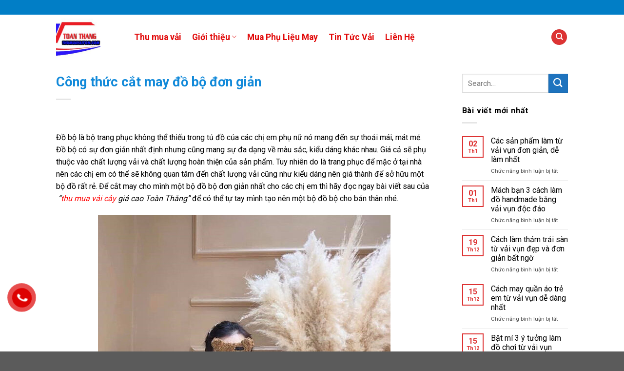

--- FILE ---
content_type: text/html; charset=UTF-8
request_url: https://thumuavaiton.com/cong-thuc-cat-may-do-bo-don-gian/
body_size: 18406
content:
<!DOCTYPE html>
<!--[if IE 9 ]> <html lang="vi" class="ie9 loading-site no-js"> <![endif]-->
<!--[if IE 8 ]> <html lang="vi" class="ie8 loading-site no-js"> <![endif]-->
<!--[if (gte IE 9)|!(IE)]><!--><html lang="vi" class="loading-site no-js"> <!--<![endif]-->
<head>
	<meta charset="UTF-8" />
	<meta name="viewport" content="width=device-width, initial-scale=1.0, maximum-scale=1.0, user-scalable=no" />

	<link rel="profile" href="https://gmpg.org/xfn/11" />
	<link rel="pingback" href="https://thumuavaiton.com/xmlrpc.php" />
	<!-- Google Tag Manager -->
	<script>(function(w,d,s,l,i){w[l]=w[l]||[];w[l].push({'gtm.start':
new Date().getTime(),event:'gtm.js'});var f=d.getElementsByTagName(s)[0],
j=d.createElement(s),dl=l!='dataLayer'?'&l='+l:'';j.async=true;j.src=
'https://www.googletagmanager.com/gtm.js?id='+i+dl;f.parentNode.insertBefore(j,f);
})(window,document,'script','dataLayer','GTM-MHS687N');</script>
	<!-- Global site tag (gtag.js) - Google Ads: 622306844 -->
<script async src="https://www.googletagmanager.com/gtag/js?id=AW-622306844"></script>
<script>
  window.dataLayer = window.dataLayer || [];
  function gtag(){dataLayer.push(arguments);}
  gtag('js', new Date());

  gtag('config', 'AW-622306844');
</script>

<!-- End Google Tag Manager -->
	<script>(function(html){html.className = html.className.replace(/\bno-js\b/,'js')})(document.documentElement);</script>
<meta name='robots' content='index, follow, max-image-preview:large, max-snippet:-1, max-video-preview:-1' />
	<style>img:is([sizes="auto" i], [sizes^="auto," i]) { contain-intrinsic-size: 3000px 1500px }</style>
	
	<!-- This site is optimized with the Yoast SEO plugin v26.1.1 - https://yoast.com/wordpress/plugins/seo/ -->
	<title>Công Thức Cắt May Đồ Bộ Đơn Giản Ngay Tại Nhà Mới Nhất 2025</title>
	<meta name="description" content="Bài viết công thức cắt may đồ bộ trên đây sẽ giúp các chị em tìm hiểu và thực hiện đo, vẽ, cắt may một bộ đồ bộ cho chính bản thân mình." />
	<link rel="canonical" href="https://thumuavaiton.com/cong-thuc-cat-may-do-bo-don-gian/" />
	<meta property="og:locale" content="vi_VN" />
	<meta property="og:type" content="article" />
	<meta property="og:title" content="Công Thức Cắt May Đồ Bộ Đơn Giản Ngay Tại Nhà Mới Nhất 2025" />
	<meta property="og:description" content="Bài viết công thức cắt may đồ bộ trên đây sẽ giúp các chị em tìm hiểu và thực hiện đo, vẽ, cắt may một bộ đồ bộ cho chính bản thân mình." />
	<meta property="og:url" content="https://thumuavaiton.com/cong-thuc-cat-may-do-bo-don-gian/" />
	<meta property="article:published_time" content="2025-08-08T14:56:47+00:00" />
	<meta property="article:modified_time" content="2025-08-21T14:38:33+00:00" />
	<meta property="og:image" content="https://thumuavaiton.com/wp-content/uploads/2022/02/do-bo-la-gi.jpg" />
	<meta property="og:image:width" content="624" />
	<meta property="og:image:height" content="790" />
	<meta property="og:image:type" content="image/jpeg" />
	<meta name="author" content="Công Ty Thu Mua Vải Toàn Thắng" />
	<meta name="twitter:card" content="summary_large_image" />
	<meta name="twitter:label1" content="Được viết bởi" />
	<meta name="twitter:data1" content="Công Ty Thu Mua Vải Toàn Thắng" />
	<meta name="twitter:label2" content="Ước tính thời gian đọc" />
	<meta name="twitter:data2" content="5 phút" />
	<script type="application/ld+json" class="yoast-schema-graph">{"@context":"https://schema.org","@graph":[{"@type":"WebPage","@id":"https://thumuavaiton.com/cong-thuc-cat-may-do-bo-don-gian/","url":"https://thumuavaiton.com/cong-thuc-cat-may-do-bo-don-gian/","name":"Công Thức Cắt May Đồ Bộ Đơn Giản Ngay Tại Nhà Mới Nhất 2025","isPartOf":{"@id":"https://thumuavaiton.com/#website"},"primaryImageOfPage":{"@id":"https://thumuavaiton.com/cong-thuc-cat-may-do-bo-don-gian/#primaryimage"},"image":{"@id":"https://thumuavaiton.com/cong-thuc-cat-may-do-bo-don-gian/#primaryimage"},"thumbnailUrl":"https://thumuavaiton.com/wp-content/uploads/2022/02/do-bo-la-gi.jpg","datePublished":"2025-08-08T14:56:47+00:00","dateModified":"2025-08-21T14:38:33+00:00","author":{"@id":"https://thumuavaiton.com/#/schema/person/5b3a29c786ec28767f0c4271d08035d6"},"description":"Bài viết công thức cắt may đồ bộ trên đây sẽ giúp các chị em tìm hiểu và thực hiện đo, vẽ, cắt may một bộ đồ bộ cho chính bản thân mình.","breadcrumb":{"@id":"https://thumuavaiton.com/cong-thuc-cat-may-do-bo-don-gian/#breadcrumb"},"inLanguage":"vi","potentialAction":[{"@type":"ReadAction","target":["https://thumuavaiton.com/cong-thuc-cat-may-do-bo-don-gian/"]}]},{"@type":"ImageObject","inLanguage":"vi","@id":"https://thumuavaiton.com/cong-thuc-cat-may-do-bo-don-gian/#primaryimage","url":"https://thumuavaiton.com/wp-content/uploads/2022/02/do-bo-la-gi.jpg","contentUrl":"https://thumuavaiton.com/wp-content/uploads/2022/02/do-bo-la-gi.jpg","width":624,"height":790,"caption":"hình ảnh bộ đồ bộ mặc tại nhà đẹp"},{"@type":"BreadcrumbList","@id":"https://thumuavaiton.com/cong-thuc-cat-may-do-bo-don-gian/#breadcrumb","itemListElement":[{"@type":"ListItem","position":1,"name":"Trang chủ","item":"https://thumuavaiton.com/"},{"@type":"ListItem","position":2,"name":"Công thức cắt may đồ bộ đơn giản"}]},{"@type":"WebSite","@id":"https://thumuavaiton.com/#website","url":"https://thumuavaiton.com/","name":"","description":"Chuyên thu mua vải tồn kho thanh lý, Vải vụn, vải khúc, vải cây, phụ liệu may giá cao nhất.","potentialAction":[{"@type":"SearchAction","target":{"@type":"EntryPoint","urlTemplate":"https://thumuavaiton.com/?s={search_term_string}"},"query-input":{"@type":"PropertyValueSpecification","valueRequired":true,"valueName":"search_term_string"}}],"inLanguage":"vi"},{"@type":"Person","@id":"https://thumuavaiton.com/#/schema/person/5b3a29c786ec28767f0c4271d08035d6","name":"Công Ty Thu Mua Vải Toàn Thắng","image":{"@type":"ImageObject","inLanguage":"vi","@id":"https://thumuavaiton.com/#/schema/person/image/","url":"https://secure.gravatar.com/avatar/87130d22c481f9a19b0d3d4f6aad794bfc79fce17255e57bd0d0d748311d6d39?s=96&d=mm&r=pg","contentUrl":"https://secure.gravatar.com/avatar/87130d22c481f9a19b0d3d4f6aad794bfc79fce17255e57bd0d0d748311d6d39?s=96&d=mm&r=pg","caption":"Công Ty Thu Mua Vải Toàn Thắng"},"sameAs":["http://thumuavaiton"]}]}</script>
	<!-- / Yoast SEO plugin. -->


<link rel="alternate" type="application/rss+xml" title="Dòng thông tin  &raquo;" href="https://thumuavaiton.com/feed/" />
<link rel="alternate" type="application/rss+xml" title=" &raquo; Dòng bình luận" href="https://thumuavaiton.com/comments/feed/" />
<script type="text/javascript">
/* <![CDATA[ */
window._wpemojiSettings = {"baseUrl":"https:\/\/s.w.org\/images\/core\/emoji\/16.0.1\/72x72\/","ext":".png","svgUrl":"https:\/\/s.w.org\/images\/core\/emoji\/16.0.1\/svg\/","svgExt":".svg","source":{"concatemoji":"https:\/\/thumuavaiton.com\/wp-includes\/js\/wp-emoji-release.min.js?ver=6.8.3"}};
/*! This file is auto-generated */
!function(s,n){var o,i,e;function c(e){try{var t={supportTests:e,timestamp:(new Date).valueOf()};sessionStorage.setItem(o,JSON.stringify(t))}catch(e){}}function p(e,t,n){e.clearRect(0,0,e.canvas.width,e.canvas.height),e.fillText(t,0,0);var t=new Uint32Array(e.getImageData(0,0,e.canvas.width,e.canvas.height).data),a=(e.clearRect(0,0,e.canvas.width,e.canvas.height),e.fillText(n,0,0),new Uint32Array(e.getImageData(0,0,e.canvas.width,e.canvas.height).data));return t.every(function(e,t){return e===a[t]})}function u(e,t){e.clearRect(0,0,e.canvas.width,e.canvas.height),e.fillText(t,0,0);for(var n=e.getImageData(16,16,1,1),a=0;a<n.data.length;a++)if(0!==n.data[a])return!1;return!0}function f(e,t,n,a){switch(t){case"flag":return n(e,"\ud83c\udff3\ufe0f\u200d\u26a7\ufe0f","\ud83c\udff3\ufe0f\u200b\u26a7\ufe0f")?!1:!n(e,"\ud83c\udde8\ud83c\uddf6","\ud83c\udde8\u200b\ud83c\uddf6")&&!n(e,"\ud83c\udff4\udb40\udc67\udb40\udc62\udb40\udc65\udb40\udc6e\udb40\udc67\udb40\udc7f","\ud83c\udff4\u200b\udb40\udc67\u200b\udb40\udc62\u200b\udb40\udc65\u200b\udb40\udc6e\u200b\udb40\udc67\u200b\udb40\udc7f");case"emoji":return!a(e,"\ud83e\udedf")}return!1}function g(e,t,n,a){var r="undefined"!=typeof WorkerGlobalScope&&self instanceof WorkerGlobalScope?new OffscreenCanvas(300,150):s.createElement("canvas"),o=r.getContext("2d",{willReadFrequently:!0}),i=(o.textBaseline="top",o.font="600 32px Arial",{});return e.forEach(function(e){i[e]=t(o,e,n,a)}),i}function t(e){var t=s.createElement("script");t.src=e,t.defer=!0,s.head.appendChild(t)}"undefined"!=typeof Promise&&(o="wpEmojiSettingsSupports",i=["flag","emoji"],n.supports={everything:!0,everythingExceptFlag:!0},e=new Promise(function(e){s.addEventListener("DOMContentLoaded",e,{once:!0})}),new Promise(function(t){var n=function(){try{var e=JSON.parse(sessionStorage.getItem(o));if("object"==typeof e&&"number"==typeof e.timestamp&&(new Date).valueOf()<e.timestamp+604800&&"object"==typeof e.supportTests)return e.supportTests}catch(e){}return null}();if(!n){if("undefined"!=typeof Worker&&"undefined"!=typeof OffscreenCanvas&&"undefined"!=typeof URL&&URL.createObjectURL&&"undefined"!=typeof Blob)try{var e="postMessage("+g.toString()+"("+[JSON.stringify(i),f.toString(),p.toString(),u.toString()].join(",")+"));",a=new Blob([e],{type:"text/javascript"}),r=new Worker(URL.createObjectURL(a),{name:"wpTestEmojiSupports"});return void(r.onmessage=function(e){c(n=e.data),r.terminate(),t(n)})}catch(e){}c(n=g(i,f,p,u))}t(n)}).then(function(e){for(var t in e)n.supports[t]=e[t],n.supports.everything=n.supports.everything&&n.supports[t],"flag"!==t&&(n.supports.everythingExceptFlag=n.supports.everythingExceptFlag&&n.supports[t]);n.supports.everythingExceptFlag=n.supports.everythingExceptFlag&&!n.supports.flag,n.DOMReady=!1,n.readyCallback=function(){n.DOMReady=!0}}).then(function(){return e}).then(function(){var e;n.supports.everything||(n.readyCallback(),(e=n.source||{}).concatemoji?t(e.concatemoji):e.wpemoji&&e.twemoji&&(t(e.twemoji),t(e.wpemoji)))}))}((window,document),window._wpemojiSettings);
/* ]]> */
</script>

<style id='wp-emoji-styles-inline-css' type='text/css'>

	img.wp-smiley, img.emoji {
		display: inline !important;
		border: none !important;
		box-shadow: none !important;
		height: 1em !important;
		width: 1em !important;
		margin: 0 0.07em !important;
		vertical-align: -0.1em !important;
		background: none !important;
		padding: 0 !important;
	}
</style>
<link rel='stylesheet' id='wp-block-library-css' href='https://thumuavaiton.com/wp-includes/css/dist/block-library/style.min.css?ver=6.8.3' type='text/css' media='all' />
<style id='classic-theme-styles-inline-css' type='text/css'>
/*! This file is auto-generated */
.wp-block-button__link{color:#fff;background-color:#32373c;border-radius:9999px;box-shadow:none;text-decoration:none;padding:calc(.667em + 2px) calc(1.333em + 2px);font-size:1.125em}.wp-block-file__button{background:#32373c;color:#fff;text-decoration:none}
</style>
<style id='safe-svg-svg-icon-style-inline-css' type='text/css'>
.safe-svg-cover{text-align:center}.safe-svg-cover .safe-svg-inside{display:inline-block;max-width:100%}.safe-svg-cover svg{fill:currentColor;height:100%;max-height:100%;max-width:100%;width:100%}

</style>
<style id='global-styles-inline-css' type='text/css'>
:root{--wp--preset--aspect-ratio--square: 1;--wp--preset--aspect-ratio--4-3: 4/3;--wp--preset--aspect-ratio--3-4: 3/4;--wp--preset--aspect-ratio--3-2: 3/2;--wp--preset--aspect-ratio--2-3: 2/3;--wp--preset--aspect-ratio--16-9: 16/9;--wp--preset--aspect-ratio--9-16: 9/16;--wp--preset--color--black: #000000;--wp--preset--color--cyan-bluish-gray: #abb8c3;--wp--preset--color--white: #ffffff;--wp--preset--color--pale-pink: #f78da7;--wp--preset--color--vivid-red: #cf2e2e;--wp--preset--color--luminous-vivid-orange: #ff6900;--wp--preset--color--luminous-vivid-amber: #fcb900;--wp--preset--color--light-green-cyan: #7bdcb5;--wp--preset--color--vivid-green-cyan: #00d084;--wp--preset--color--pale-cyan-blue: #8ed1fc;--wp--preset--color--vivid-cyan-blue: #0693e3;--wp--preset--color--vivid-purple: #9b51e0;--wp--preset--gradient--vivid-cyan-blue-to-vivid-purple: linear-gradient(135deg,rgba(6,147,227,1) 0%,rgb(155,81,224) 100%);--wp--preset--gradient--light-green-cyan-to-vivid-green-cyan: linear-gradient(135deg,rgb(122,220,180) 0%,rgb(0,208,130) 100%);--wp--preset--gradient--luminous-vivid-amber-to-luminous-vivid-orange: linear-gradient(135deg,rgba(252,185,0,1) 0%,rgba(255,105,0,1) 100%);--wp--preset--gradient--luminous-vivid-orange-to-vivid-red: linear-gradient(135deg,rgba(255,105,0,1) 0%,rgb(207,46,46) 100%);--wp--preset--gradient--very-light-gray-to-cyan-bluish-gray: linear-gradient(135deg,rgb(238,238,238) 0%,rgb(169,184,195) 100%);--wp--preset--gradient--cool-to-warm-spectrum: linear-gradient(135deg,rgb(74,234,220) 0%,rgb(151,120,209) 20%,rgb(207,42,186) 40%,rgb(238,44,130) 60%,rgb(251,105,98) 80%,rgb(254,248,76) 100%);--wp--preset--gradient--blush-light-purple: linear-gradient(135deg,rgb(255,206,236) 0%,rgb(152,150,240) 100%);--wp--preset--gradient--blush-bordeaux: linear-gradient(135deg,rgb(254,205,165) 0%,rgb(254,45,45) 50%,rgb(107,0,62) 100%);--wp--preset--gradient--luminous-dusk: linear-gradient(135deg,rgb(255,203,112) 0%,rgb(199,81,192) 50%,rgb(65,88,208) 100%);--wp--preset--gradient--pale-ocean: linear-gradient(135deg,rgb(255,245,203) 0%,rgb(182,227,212) 50%,rgb(51,167,181) 100%);--wp--preset--gradient--electric-grass: linear-gradient(135deg,rgb(202,248,128) 0%,rgb(113,206,126) 100%);--wp--preset--gradient--midnight: linear-gradient(135deg,rgb(2,3,129) 0%,rgb(40,116,252) 100%);--wp--preset--font-size--small: 13px;--wp--preset--font-size--medium: 20px;--wp--preset--font-size--large: 36px;--wp--preset--font-size--x-large: 42px;--wp--preset--spacing--20: 0.44rem;--wp--preset--spacing--30: 0.67rem;--wp--preset--spacing--40: 1rem;--wp--preset--spacing--50: 1.5rem;--wp--preset--spacing--60: 2.25rem;--wp--preset--spacing--70: 3.38rem;--wp--preset--spacing--80: 5.06rem;--wp--preset--shadow--natural: 6px 6px 9px rgba(0, 0, 0, 0.2);--wp--preset--shadow--deep: 12px 12px 50px rgba(0, 0, 0, 0.4);--wp--preset--shadow--sharp: 6px 6px 0px rgba(0, 0, 0, 0.2);--wp--preset--shadow--outlined: 6px 6px 0px -3px rgba(255, 255, 255, 1), 6px 6px rgba(0, 0, 0, 1);--wp--preset--shadow--crisp: 6px 6px 0px rgba(0, 0, 0, 1);}:where(.is-layout-flex){gap: 0.5em;}:where(.is-layout-grid){gap: 0.5em;}body .is-layout-flex{display: flex;}.is-layout-flex{flex-wrap: wrap;align-items: center;}.is-layout-flex > :is(*, div){margin: 0;}body .is-layout-grid{display: grid;}.is-layout-grid > :is(*, div){margin: 0;}:where(.wp-block-columns.is-layout-flex){gap: 2em;}:where(.wp-block-columns.is-layout-grid){gap: 2em;}:where(.wp-block-post-template.is-layout-flex){gap: 1.25em;}:where(.wp-block-post-template.is-layout-grid){gap: 1.25em;}.has-black-color{color: var(--wp--preset--color--black) !important;}.has-cyan-bluish-gray-color{color: var(--wp--preset--color--cyan-bluish-gray) !important;}.has-white-color{color: var(--wp--preset--color--white) !important;}.has-pale-pink-color{color: var(--wp--preset--color--pale-pink) !important;}.has-vivid-red-color{color: var(--wp--preset--color--vivid-red) !important;}.has-luminous-vivid-orange-color{color: var(--wp--preset--color--luminous-vivid-orange) !important;}.has-luminous-vivid-amber-color{color: var(--wp--preset--color--luminous-vivid-amber) !important;}.has-light-green-cyan-color{color: var(--wp--preset--color--light-green-cyan) !important;}.has-vivid-green-cyan-color{color: var(--wp--preset--color--vivid-green-cyan) !important;}.has-pale-cyan-blue-color{color: var(--wp--preset--color--pale-cyan-blue) !important;}.has-vivid-cyan-blue-color{color: var(--wp--preset--color--vivid-cyan-blue) !important;}.has-vivid-purple-color{color: var(--wp--preset--color--vivid-purple) !important;}.has-black-background-color{background-color: var(--wp--preset--color--black) !important;}.has-cyan-bluish-gray-background-color{background-color: var(--wp--preset--color--cyan-bluish-gray) !important;}.has-white-background-color{background-color: var(--wp--preset--color--white) !important;}.has-pale-pink-background-color{background-color: var(--wp--preset--color--pale-pink) !important;}.has-vivid-red-background-color{background-color: var(--wp--preset--color--vivid-red) !important;}.has-luminous-vivid-orange-background-color{background-color: var(--wp--preset--color--luminous-vivid-orange) !important;}.has-luminous-vivid-amber-background-color{background-color: var(--wp--preset--color--luminous-vivid-amber) !important;}.has-light-green-cyan-background-color{background-color: var(--wp--preset--color--light-green-cyan) !important;}.has-vivid-green-cyan-background-color{background-color: var(--wp--preset--color--vivid-green-cyan) !important;}.has-pale-cyan-blue-background-color{background-color: var(--wp--preset--color--pale-cyan-blue) !important;}.has-vivid-cyan-blue-background-color{background-color: var(--wp--preset--color--vivid-cyan-blue) !important;}.has-vivid-purple-background-color{background-color: var(--wp--preset--color--vivid-purple) !important;}.has-black-border-color{border-color: var(--wp--preset--color--black) !important;}.has-cyan-bluish-gray-border-color{border-color: var(--wp--preset--color--cyan-bluish-gray) !important;}.has-white-border-color{border-color: var(--wp--preset--color--white) !important;}.has-pale-pink-border-color{border-color: var(--wp--preset--color--pale-pink) !important;}.has-vivid-red-border-color{border-color: var(--wp--preset--color--vivid-red) !important;}.has-luminous-vivid-orange-border-color{border-color: var(--wp--preset--color--luminous-vivid-orange) !important;}.has-luminous-vivid-amber-border-color{border-color: var(--wp--preset--color--luminous-vivid-amber) !important;}.has-light-green-cyan-border-color{border-color: var(--wp--preset--color--light-green-cyan) !important;}.has-vivid-green-cyan-border-color{border-color: var(--wp--preset--color--vivid-green-cyan) !important;}.has-pale-cyan-blue-border-color{border-color: var(--wp--preset--color--pale-cyan-blue) !important;}.has-vivid-cyan-blue-border-color{border-color: var(--wp--preset--color--vivid-cyan-blue) !important;}.has-vivid-purple-border-color{border-color: var(--wp--preset--color--vivid-purple) !important;}.has-vivid-cyan-blue-to-vivid-purple-gradient-background{background: var(--wp--preset--gradient--vivid-cyan-blue-to-vivid-purple) !important;}.has-light-green-cyan-to-vivid-green-cyan-gradient-background{background: var(--wp--preset--gradient--light-green-cyan-to-vivid-green-cyan) !important;}.has-luminous-vivid-amber-to-luminous-vivid-orange-gradient-background{background: var(--wp--preset--gradient--luminous-vivid-amber-to-luminous-vivid-orange) !important;}.has-luminous-vivid-orange-to-vivid-red-gradient-background{background: var(--wp--preset--gradient--luminous-vivid-orange-to-vivid-red) !important;}.has-very-light-gray-to-cyan-bluish-gray-gradient-background{background: var(--wp--preset--gradient--very-light-gray-to-cyan-bluish-gray) !important;}.has-cool-to-warm-spectrum-gradient-background{background: var(--wp--preset--gradient--cool-to-warm-spectrum) !important;}.has-blush-light-purple-gradient-background{background: var(--wp--preset--gradient--blush-light-purple) !important;}.has-blush-bordeaux-gradient-background{background: var(--wp--preset--gradient--blush-bordeaux) !important;}.has-luminous-dusk-gradient-background{background: var(--wp--preset--gradient--luminous-dusk) !important;}.has-pale-ocean-gradient-background{background: var(--wp--preset--gradient--pale-ocean) !important;}.has-electric-grass-gradient-background{background: var(--wp--preset--gradient--electric-grass) !important;}.has-midnight-gradient-background{background: var(--wp--preset--gradient--midnight) !important;}.has-small-font-size{font-size: var(--wp--preset--font-size--small) !important;}.has-medium-font-size{font-size: var(--wp--preset--font-size--medium) !important;}.has-large-font-size{font-size: var(--wp--preset--font-size--large) !important;}.has-x-large-font-size{font-size: var(--wp--preset--font-size--x-large) !important;}
:where(.wp-block-post-template.is-layout-flex){gap: 1.25em;}:where(.wp-block-post-template.is-layout-grid){gap: 1.25em;}
:where(.wp-block-columns.is-layout-flex){gap: 2em;}:where(.wp-block-columns.is-layout-grid){gap: 2em;}
:root :where(.wp-block-pullquote){font-size: 1.5em;line-height: 1.6;}
</style>
<link rel='stylesheet' id='toc-screen-css' href='https://thumuavaiton.com/wp-content/plugins/table-of-contents-plus/screen.min.css?ver=2411.1' type='text/css' media='all' />
<link rel='stylesheet' id='pzf-style-css' href='https://thumuavaiton.com/wp-content/plugins/button-contact-vr/legacy/css/style.css?ver=1' type='text/css' media='all' />
<link rel='stylesheet' id='flatsome-icons-css' href='https://thumuavaiton.com/wp-content/themes/flatsome/assets/css/fl-icons.css?ver=3.3' type='text/css' media='all' />
<link rel='stylesheet' id='flatsome-main-css' href='https://thumuavaiton.com/wp-content/themes/flatsome/assets/css/flatsome.css?ver=3.6.2' type='text/css' media='all' />
<link rel='stylesheet' id='flatsome-style-css' href='https://thumuavaiton.com/wp-content/themes/flatsome/style.css?ver=3.6.2' type='text/css' media='all' />
<script type="text/javascript" src="https://thumuavaiton.com/wp-includes/js/jquery/jquery.min.js?ver=3.7.1" id="jquery-core-js"></script>
<script type="text/javascript" src="https://thumuavaiton.com/wp-includes/js/jquery/jquery-migrate.min.js?ver=3.4.1" id="jquery-migrate-js"></script>
<link rel="https://api.w.org/" href="https://thumuavaiton.com/wp-json/" /><link rel="alternate" title="JSON" type="application/json" href="https://thumuavaiton.com/wp-json/wp/v2/posts/2532" /><link rel="EditURI" type="application/rsd+xml" title="RSD" href="https://thumuavaiton.com/xmlrpc.php?rsd" />
<meta name="generator" content="WordPress 6.8.3" />
<link rel='shortlink' href='https://thumuavaiton.com/?p=2532' />
<link rel="alternate" title="oNhúng (JSON)" type="application/json+oembed" href="https://thumuavaiton.com/wp-json/oembed/1.0/embed?url=https%3A%2F%2Fthumuavaiton.com%2Fcong-thuc-cat-may-do-bo-don-gian%2F" />
<link rel="alternate" title="oNhúng (XML)" type="text/xml+oembed" href="https://thumuavaiton.com/wp-json/oembed/1.0/embed?url=https%3A%2F%2Fthumuavaiton.com%2Fcong-thuc-cat-may-do-bo-don-gian%2F&#038;format=xml" />
<meta name="google-site-verification" content="rie6qbbn9FiHklN9f4RGFN0VFDW9YjEyONMuVQutSO0" />
<style>.bg{opacity: 0; transition: opacity 1s; -webkit-transition: opacity 1s;} .bg-loaded{opacity: 1;}</style><!--[if IE]><link rel="stylesheet" type="text/css" href="https://thumuavaiton.com/wp-content/themes/flatsome/assets/css/ie-fallback.css"><script src="//cdnjs.cloudflare.com/ajax/libs/html5shiv/3.6.1/html5shiv.js"></script><script>var head = document.getElementsByTagName('head')[0],style = document.createElement('style');style.type = 'text/css';style.styleSheet.cssText = ':before,:after{content:none !important';head.appendChild(style);setTimeout(function(){head.removeChild(style);}, 0);</script><script src="https://thumuavaiton.com/wp-content/themes/flatsome/assets/libs/ie-flexibility.js"></script><![endif]-->    <script type="text/javascript">
    WebFontConfig = {
      google: { families: [ "Roboto:regular,700","Roboto:regular,regular","Roboto:regular,700","Roboto:regular,regular", ] }
    };
    (function() {
      var wf = document.createElement('script');
      wf.src = 'https://ajax.googleapis.com/ajax/libs/webfont/1/webfont.js';
      wf.type = 'text/javascript';
      wf.async = 'true';
      var s = document.getElementsByTagName('script')[0];
      s.parentNode.insertBefore(wf, s);
    })(); </script>
  <link rel="icon" href="https://thumuavaiton.com/wp-content/uploads/2021/07/cropped-logo-thu-mua-vai-toan-thang-1-247x182-1-32x32.jpg" sizes="32x32" />
<link rel="icon" href="https://thumuavaiton.com/wp-content/uploads/2021/07/cropped-logo-thu-mua-vai-toan-thang-1-247x182-1-192x192.jpg" sizes="192x192" />
<link rel="apple-touch-icon" href="https://thumuavaiton.com/wp-content/uploads/2021/07/cropped-logo-thu-mua-vai-toan-thang-1-247x182-1-180x180.jpg" />
<meta name="msapplication-TileImage" content="https://thumuavaiton.com/wp-content/uploads/2021/07/cropped-logo-thu-mua-vai-toan-thang-1-247x182-1-270x270.jpg" />
<style id="custom-css" type="text/css">:root {--primary-color: #dd3333;}/* Site Width */.header-main{height: 91px}#logo img{max-height: 91px}#logo{width:130px;}.header-bottom{min-height: 55px}.header-top{min-height: 30px}.has-transparent + .page-title:first-of-type,.has-transparent + #main > .page-title,.has-transparent + #main > div > .page-title,.has-transparent + #main .page-header-wrapper:first-of-type .page-title{padding-top: 121px;}.header.show-on-scroll,.stuck .header-main{height:70px!important}.stuck #logo img{max-height: 70px!important}.search-form{ width: 29%;}.header-bottom {background-color: #f1f1f1}.header-main .nav > li > a{line-height: 16px }.stuck .header-main .nav > li > a{line-height: 50px }.header-bottom-nav > li > a{line-height: 16px }@media (max-width: 549px) {.header-main{height: 70px}#logo img{max-height: 70px}}.header-top{background-color:#017ec6!important;}/* Color */.accordion-title.active, .has-icon-bg .icon .icon-inner,.logo a, .primary.is-underline, .primary.is-link, .badge-outline .badge-inner, .nav-outline > li.active> a,.nav-outline >li.active > a, .cart-icon strong,[data-color='primary'], .is-outline.primary{color: #dd3333;}/* Color !important */[data-text-color="primary"]{color: #dd3333!important;}/* Background */.scroll-to-bullets a,.featured-title, .label-new.menu-item > a:after, .nav-pagination > li > .current,.nav-pagination > li > span:hover,.nav-pagination > li > a:hover,.has-hover:hover .badge-outline .badge-inner,button[type="submit"], .button.wc-forward:not(.checkout):not(.checkout-button), .button.submit-button, .button.primary:not(.is-outline),.featured-table .title,.is-outline:hover, .has-icon:hover .icon-label,.nav-dropdown-bold .nav-column li > a:hover, .nav-dropdown.nav-dropdown-bold > li > a:hover, .nav-dropdown-bold.dark .nav-column li > a:hover, .nav-dropdown.nav-dropdown-bold.dark > li > a:hover, .is-outline:hover, .tagcloud a:hover,.grid-tools a, input[type='submit']:not(.is-form), .box-badge:hover .box-text, input.button.alt,.nav-box > li > a:hover,.nav-box > li.active > a,.nav-pills > li.active > a ,.current-dropdown .cart-icon strong, .cart-icon:hover strong, .nav-line-bottom > li > a:before, .nav-line-grow > li > a:before, .nav-line > li > a:before,.banner, .header-top, .slider-nav-circle .flickity-prev-next-button:hover svg, .slider-nav-circle .flickity-prev-next-button:hover .arrow, .primary.is-outline:hover, .button.primary:not(.is-outline), input[type='submit'].primary, input[type='submit'].primary, input[type='reset'].button, input[type='button'].primary, .badge-inner{background-color: #dd3333;}/* Border */.nav-vertical.nav-tabs > li.active > a,.scroll-to-bullets a.active,.nav-pagination > li > .current,.nav-pagination > li > span:hover,.nav-pagination > li > a:hover,.has-hover:hover .badge-outline .badge-inner,.accordion-title.active,.featured-table,.is-outline:hover, .tagcloud a:hover,blockquote, .has-border, .cart-icon strong:after,.cart-icon strong,.blockUI:before, .processing:before,.loading-spin, .slider-nav-circle .flickity-prev-next-button:hover svg, .slider-nav-circle .flickity-prev-next-button:hover .arrow, .primary.is-outline:hover{border-color: #dd3333}.nav-tabs > li.active > a{border-top-color: #dd3333}.widget_shopping_cart_content .blockUI.blockOverlay:before { border-left-color: #dd3333 }.woocommerce-checkout-review-order .blockUI.blockOverlay:before { border-left-color: #dd3333 }/* Fill */.slider .flickity-prev-next-button:hover svg,.slider .flickity-prev-next-button:hover .arrow{fill: #dd3333;}/* Background Color */[data-icon-label]:after, .secondary.is-underline:hover,.secondary.is-outline:hover,.icon-label,.button.secondary:not(.is-outline),.button.alt:not(.is-outline), .badge-inner.on-sale, .button.checkout, .single_add_to_cart_button{ background-color:#1e73be; }/* Color */.secondary.is-underline,.secondary.is-link, .secondary.is-outline,.stars a.active, .star-rating:before, .woocommerce-page .star-rating:before,.star-rating span:before, .color-secondary{color: #1e73be}/* Color !important */[data-text-color="secondary"]{color: #1e73be!important;}/* Border */.secondary.is-outline:hover{border-color:#1e73be}.success.is-underline:hover,.success.is-outline:hover,.success{background-color: #81d742}.success-color, .success.is-link, .success.is-outline{color: #81d742;}.success-border{border-color: #81d742!important;}.alert.is-underline:hover,.alert.is-outline:hover,.alert{background-color: #faa91e}.alert.is-link, .alert.is-outline, .color-alert{color: #faa91e;}@media screen and (max-width: 549px){body{font-size: 100%;}}body{font-family:"Roboto", sans-serif}body{font-weight: 0}body{color: #000000}.nav > li > a {font-family:"Roboto", sans-serif;}.nav > li > a {font-weight: 700;}h1,h2,h3,h4,h5,h6,.heading-font, .off-canvas-center .nav-sidebar.nav-vertical > li > a{font-family: "Roboto", sans-serif;}h1,h2,h3,h4,h5,h6,.heading-font,.banner h1,.banner h2{font-weight: 700;}h1,h2,h3,h4,h5,h6,.heading-font{color: #1189d9;}.breadcrumbs{text-transform: none;}button,.button{text-transform: none;}.nav > li > a, .links > li > a{text-transform: none;}.section-title span{text-transform: none;}h3.widget-title,span.widget-title{text-transform: none;}.alt-font{font-family: "Roboto", sans-serif;}.alt-font{font-weight: 0!important;}.header:not(.transparent) .header-nav.nav > li > a {color: #e10909;}a{color: #1189d9;}a:hover{color: #1189d9;}.tagcloud a:hover{border-color: #1189d9;background-color: #1189d9;}.widget a{color: #000000;}.widget a:hover{color: ;}.widget .tagcloud a:hover{border-color: ; background-color: ;}.footer-1{background-color: #017ec6}.label-new.menu-item > a:after{content:"New";}.label-hot.menu-item > a:after{content:"Hot";}.label-sale.menu-item > a:after{content:"Sale";}.label-popular.menu-item > a:after{content:"Popular";}</style>		<style type="text/css" id="wp-custom-css">
			.is-form-style input.is-search-input {
     width: 10px;
}		</style>
		</head>

<body class="wp-singular post-template-default single single-post postid-2532 single-format-standard wp-theme-flatsome lightbox nav-dropdown-has-arrow">
	<!-- Google Tag Manager (noscript) -->
<noscript><iframe src="https://www.googletagmanager.com/ns.html?id=GTM-MHS687N"
height="0" width="0" style="display:none;visibility:hidden"></iframe></noscript>
<!-- End Google Tag Manager (noscript) -->

<a class="skip-link screen-reader-text" href="#main">Skip to content</a>

<div id="wrapper">


<header id="header" class="header has-sticky sticky-jump">
   <div class="header-wrapper">
	<div id="top-bar" class="header-top hide-for-sticky nav-dark">
    <div class="flex-row container">
      <div class="flex-col hide-for-medium flex-left">
          <ul class="nav nav-left medium-nav-center nav-small  nav-divided">
                        </ul>
      </div><!-- flex-col left -->

      <div class="flex-col hide-for-medium flex-center">
          <ul class="nav nav-center nav-small  nav-divided">
                        </ul>
      </div><!-- center -->

      <div class="flex-col hide-for-medium flex-right">
         <ul class="nav top-bar-nav nav-right nav-small  nav-divided">
                        </ul>
      </div><!-- .flex-col right -->

            <div class="flex-col show-for-medium flex-grow">
          <ul class="nav nav-center nav-small mobile-nav  nav-divided">
              <li class="html custom html_topbar_left">Thu Mua Vải Toàn Thắng </li>          </ul>
      </div>
      
    </div><!-- .flex-row -->
</div><!-- #header-top -->
<div id="masthead" class="header-main ">
      <div class="header-inner flex-row container logo-left medium-logo-center" role="navigation">

          <!-- Logo -->
          <div id="logo" class="flex-col logo">
            <!-- Header logo -->
<a href="https://thumuavaiton.com/" title="Chuyên thu mua vải tồn kho thanh lý, Vải vụn, vải khúc, vải cây, phụ liệu may giá cao nhất." rel="home">
    <img width="130" height="91" src="https://thumuavaiton.com/wp-content/uploads/2021/07/cropped-logo-thu-mua-vai-toan-thang-1-247x182-1.jpg" class="header_logo header-logo" alt=""/><img  width="130" height="91" src="https://thumuavaiton.com/wp-content/uploads/2021/07/cropped-logo-thu-mua-vai-toan-thang-1-247x182-1.jpg" class="header-logo-dark" alt=""/></a>
          </div>

          <!-- Mobile Left Elements -->
          <div class="flex-col show-for-medium flex-left">
            <ul class="mobile-nav nav nav-left ">
                          </ul>
          </div>

          <!-- Left Elements -->
          <div class="flex-col hide-for-medium flex-left
            flex-grow">
            <ul class="header-nav header-nav-main nav nav-left  nav-line-bottom nav-size-xlarge nav-spacing-large" >
              <li id="menu-item-3326" class="menu-item menu-item-type-post_type menu-item-object-page menu-item-home  menu-item-3326"><a href="https://thumuavaiton.com/" class="nav-top-link">Thu mua vải</a></li>
<li id="menu-item-3327" class="menu-item menu-item-type-post_type menu-item-object-page menu-item-has-children  menu-item-3327 has-dropdown"><a href="https://thumuavaiton.com/gioi-thieu/" class="nav-top-link">Giới thiệu<i class="icon-angle-down" ></i></a>
<ul class='nav-dropdown nav-dropdown-default'>
	<li id="menu-item-681" class="menu-item menu-item-type-post_type menu-item-object-page  menu-item-681"><a href="https://thumuavaiton.com/tran-huu-thang/">Tác Giả</a></li>
	<li id="menu-item-27" class="menu-item menu-item-type-post_type menu-item-object-page  menu-item-27"><a href="https://thumuavaiton.com/gioi-thieu/">Về chúng tôi</a></li>
	<li id="menu-item-26" class="menu-item menu-item-type-post_type menu-item-object-page  menu-item-26"><a href="https://thumuavaiton.com/tuyen-dung/">Tuyển Dụng</a></li>
</ul>
</li>
<li id="menu-item-3023" class="menu-item menu-item-type-post_type menu-item-object-post  menu-item-3023"><a href="https://thumuavaiton.com/thu-mua-phu-lieu-nganh-may/" class="nav-top-link">Mua Phụ Liệu May</a></li>
<li id="menu-item-911" class="menu-item menu-item-type-post_type menu-item-object-page  menu-item-911"><a href="https://thumuavaiton.com/tin-tuc-nganh-may/" class="nav-top-link">Tin Tức Vải</a></li>
<li id="menu-item-24" class="menu-item menu-item-type-post_type menu-item-object-page  menu-item-24"><a href="https://thumuavaiton.com/lien-he/" class="nav-top-link">Liên Hệ</a></li>
            </ul>
          </div>

          <!-- Right Elements -->
          <div class="flex-col hide-for-medium flex-right">
            <ul class="header-nav header-nav-main nav nav-right  nav-line-bottom nav-size-xlarge nav-spacing-large">
              <li class="header-search header-search-dropdown has-icon has-dropdown menu-item-has-children">
	<div class="header-button">	<a href="#" class="icon primary button circle is-small"><i class="icon-search" ></i></a>
	</div>	<ul class="nav-dropdown nav-dropdown-default">
	 	<li class="header-search-form search-form html relative has-icon">
	<div class="header-search-form-wrapper">
		<div class="searchform-wrapper ux-search-box relative form-flat is-normal"><form method="get" class="searchform" action="https://thumuavaiton.com/" role="search">
		<div class="flex-row relative">
			<div class="flex-col flex-grow">
	   	   <input type="search" class="search-field mb-0" name="s" value="" id="s" placeholder="Search&hellip;" />
			</div><!-- .flex-col -->
			<div class="flex-col">
				<button type="submit" class="ux-search-submit submit-button secondary button icon mb-0">
					<i class="icon-search" ></i>				</button>
			</div><!-- .flex-col -->
		</div><!-- .flex-row -->
    <div class="live-search-results text-left z-top"></div>
</form>
</div>	</div>
</li>	</ul><!-- .nav-dropdown -->
</li>
            </ul>
          </div>

          <!-- Mobile Right Elements -->
          <div class="flex-col show-for-medium flex-right">
            <ul class="mobile-nav nav nav-right ">
              <li class="nav-icon has-icon">
  <div class="header-button">		<a href="#" data-open="#main-menu" data-pos="right" data-bg="main-menu-overlay" data-color="" class="icon primary button circle is-small" aria-controls="main-menu" aria-expanded="false">
		
		  <i class="icon-menu" ></i>
		  		</a>
	 </div> </li>            </ul>
          </div>

      </div><!-- .header-inner -->
     
      </div><!-- .header-main -->
<div class="header-bg-container fill"><div class="header-bg-image fill"></div><div class="header-bg-color fill"></div></div><!-- .header-bg-container -->   </div><!-- header-wrapper-->
</header>


<main id="main" class="">

<div id="content" class="blog-wrapper blog-single page-wrapper">
	

<div class="row row-large ">
	
	<div class="large-9 col">
		


<article id="post-2532" class="post-2532 post type-post status-publish format-standard has-post-thumbnail hentry category-tin-tuc-vai-nganh-may">
	<div class="article-inner ">
		<header class="entry-header">
	<div class="entry-header-text entry-header-text-top text-left">
		

<h1 class="entry-title">Công thức cắt may đồ bộ đơn giản</h1>
<div class="entry-divider is-divider small"></div>

	</div><!-- .entry-header -->

				</header><!-- post-header -->
		<div class="entry-content single-page">

	<p>Đồ bộ là bộ trang phục không thể thiếu trong tủ đồ của các chị em phụ nữ nó mang đến sự thoải mái, mát mẻ. Đồ bộ có sự đơn giản nhất định nhưng cũng mang sự đa dạng về màu sắc, kiểu dáng khác nhau. Giá cả sẽ phụ thuộc vào chất lượng vải và chất lượng hoàn thiện của sản phẩm. Tuy nhiên do là trang phục để mặc ở tại nhà nên các chị em có thể sẽ không quan tâm đến chất lượng vải cũng như kiểu dáng nên giá thành để sở hữu một bộ đồ rất rẻ. Để cắt may cho mình một bộ đồ bộ đơn giản nhất cho các chị em thì hãy đọc ngay bài viết sau của  <em>“<span style="color: #ff0000;"><a style="color: #ff0000;" href="https://thumuavaiton.com/">thu mua vải cây</a></span> giá cao Toàn Thắng”</em> để có thể tự tay mình tạo nên một bộ đồ bộ cho bản thân nhé.</p>
<figure id="attachment_2535" aria-describedby="caption-attachment-2535" style="width: 600px" class="wp-caption aligncenter"><img fetchpriority="high" decoding="async" class="wp-image-2535 size-full" src="https://thumuavaiton.com/wp-content/uploads/2022/02/do-bo-dep-e1755786975295.jpg" alt="Công thức cắt may đồ bộ đẹp" width="600" height="800" srcset="https://thumuavaiton.com/wp-content/uploads/2022/02/do-bo-dep-e1755786975295.jpg 600w, https://thumuavaiton.com/wp-content/uploads/2022/02/do-bo-dep-e1755786975295-225x300.jpg 225w" sizes="(max-width: 600px) 100vw, 600px" /><figcaption id="caption-attachment-2535" class="wp-caption-text">Hình ảnh một bộ đồ bộ đã hoàn thiện đẹp</figcaption></figure>
<div id="toc_container" class="toc_light_blue no_bullets"><p class="toc_title">Nội dung b&agrave;i viết</p><ul class="toc_list"><li><a href="#Mot_so_loai_vai_thuong_dung_de_may_do_bo">Một số loại vải thường dung để may đồ bộ</a></li><li><a href="#Cac_cong_cu_can_chuan_bi">Các công cụ cần chuẩn bị.</a><ul><li><a href="#Lay_so_do">Lấy số đo.</a></li><li><a href="#Ve_rap">Vẽ rập.</a></li><li><a href="#Ve_duong_chinh_trung">Vẽ đường chính trung:</a></li><li><a href="#Ve_duong_ngang_eo">Vẽ đường ngang eo:</a></li><li><a href="#Ve_duong_ngang_goi_ngang_ong">Vẽ đường ngang gối, ngang ống:</a></li><li><a href="#Ve_ao">Vẽ áo:</a></li></ul></li></ul></div>
<h2 style="text-align: justify;"><span id="Mot_so_loai_vai_thuong_dung_de_may_do_bo">Một số loại vải thường dung để may đồ bộ</span></h2>
<ul style="text-align: justify;">
<li>Vải Cotton.</li>
<li>Vải Thun.</li>
<li>Vải Đũn.</li>
<li>Vải Nhung.</li>
<li>Vải Lụa.</li>
<li>Vải Kaki…</li>
</ul>
<figure id="attachment_2537" aria-describedby="caption-attachment-2537" style="width: 624px" class="wp-caption aligncenter"><img decoding="async" class="wp-image-2537 size-full" src="https://thumuavaiton.com/wp-content/uploads/2022/02/do-bo-la-gi.jpg" alt="đồ bộ là gì" width="624" height="790" srcset="https://thumuavaiton.com/wp-content/uploads/2022/02/do-bo-la-gi.jpg 624w, https://thumuavaiton.com/wp-content/uploads/2022/02/do-bo-la-gi-237x300.jpg 237w" sizes="(max-width: 624px) 100vw, 624px" /><figcaption id="caption-attachment-2537" class="wp-caption-text">hình ảnh bộ đồ bộ mặc tại nhà đẹp</figcaption></figure>
<blockquote>
<p style="text-align: justify;">Để tìm mua các loại vải trên các chị em có thể kham khảo qua wedsite <span style="color: #ff0000;"><a style="color: #ff0000;" href="https://thumuavaiton.com/">thumuavaiton.com</a></span>  của “Thu mua vải Toàn Thắng”</p>
</blockquote>
<h2 style="text-align: justify;"><span id="Cac_cong_cu_can_chuan_bi">Các công cụ cần chuẩn bị.</span></h2>
<ul style="text-align: justify;">
<li>Vải. ( Màu và hoa văn họa tiết tùy thích)</li>
<li>Máy may.</li>
<li>Kim, chỉ cùng màu vải.</li>
<li>Thước đo, thước dây, phấn kẻ.</li>
<li>Phụ kiện trang trí.(Tùy thích)</li>
</ul>
<h3 style="text-align: justify;"><span id="Lay_so_do">Lấy số đo.</span></h3>
<p style="text-align: justify;">Sử dụng thước dây để lấy các số đo. Giả sử chị Nguyễn Thị A có các số đo như sau:</p>
<ul style="text-align: justify;">
<li>Vòng eo: 72 cm.</li>
<li>Vòng mông: chỗ to nhất 85cm.</li>
<li>Hạ gối: 60cm.</li>
<li>Gối: 40cm. (Cộng thêm từ 5 đến 6cm sao cho thoải mái nhất)</li>
<li>Ống quần: 25cm (Tùy thích).</li>
<li>Chiều dài của quần: 90cm.’</li>
</ul>
<p style="text-align: justify;"><strong> </strong></p>
<h3 style="text-align: justify;"><span id="Ve_rap">Vẽ rập.</span></h3>
<p style="text-align: justify;">Các bạn có thể vẽ rạp trước trên giấy báo cho người mới bắt đầu.</p>
<ul style="text-align: justify;">
<li>Vẽ quần: Gấp đôi mảnh vải. Xác định biên B1 tiếp theo vẽ đường may BB1. ( Cách mép vải 3cm)</li>
<li>Chiều dài quần: AB=90cm, kẻ đường thẳng để xác định rồi vẽ đường A1=3cm để làm phần chun quần.</li>
<li>Hạ gối: Vẽ đường hạ gối D=60cm song song với AB</li>
</ul>
<p style="text-align: justify;">Xác định điểm C để vẽ phần hông và phần mông quần:</p>
<ul style="text-align: justify;">
<li>Từ điểm C vẽ CC1 = (M/4 + 10)-4=24cm.</li>
<li>Từ C1 vẽ vào 3cm đến điểm C2 ta được đường C1C2.</li>
</ul>
<h3 style="text-align: justify;"><span id="Ve_duong_chinh_trung">Vẽ đường chính trung:</span></h3>
<ul style="text-align: justify;">
<li>Chia đôi đường CC1 ta được CC3= 12cm.</li>
<li>Đường chính trung: Vẽ đường thẳng song song với C3 và nằm giữa C3 và AB.</li>
</ul>
<h3 style="text-align: justify;"><span id="Ve_duong_ngang_eo">Vẽ đường ngang eo:</span></h3>
<ul style="text-align: justify;">
<li>Vẽ AA3=CC2-2cm.</li>
<li>Từ A vào 2cm. Nối A4C, Vẽ cong khoản 0.4cm ta được đường đáy A3C2.</li>
</ul>
<h3 style="text-align: justify;"><span id="Ve_duong_ngang_goi_ngang_ong">Vẽ đường ngang gối, ngang ống:</span></h3>
<ul style="text-align: justify;">
<li>Đường ngang gối: DD2/2=20cm.</li>
<li>Chiều rộng gối: BB2=21. Nối BB3=B2B3.</li>
</ul>
<h3 style="text-align: justify;"><span id="Ve_ao">Vẽ áo:</span></h3>
<ul style="text-align: justify;">
<li>Phần biên: lấy 2 đến 3 cm.</li>
<li>Từ đai áo vẽ một đường ngang ta có điểm A1.</li>
<li>Độ dài áo: Từ A1 vẽ đường thẳng AB =65cm.</li>
<li>Chờm vai:BC=4.5cm.</li>
<li>Chiều rộng vai áo: CC1=24.</li>
<li>C1C2= 3cm (Kích thước này tùy thuộc vào chiều rộng vai của bạn).</li>
<li>Hạ nách: C2D2=20.</li>
<li>Hạ eo:CE=38cm.</li>
<li>Cổ áo: CC3=12cm.</li>
<li>Hạ cổ: CC4 từ 4 đến 9cm.</li>
<li>Đường ngang ngực: DD3=20cm.</li>
<li>Đường ngang eo: EE1=22cm.</li>
<li>Ngang mông AA2=M/4+3cm.</li>
<li>Cổ áo: Từ đầu vai chéo xuống mép vải khoảng 20cm.</li>
<li>Nách áo: Phần nách thân trước vẽ sâu hơn nách thân sau.</li>
<li>Lai áo: Tùy thuộc vào dáng người mặc mà canh chỉnh thông thường kích thước sẽ dao động từ 1 đến 3cm.</li>
</ul>
<p style="text-align: justify;">Lưu ý: Các kích thước sao đây các bạn có thể tăng hoặc giảm từ 2 đến 3cm tùy ý để tạo sự thoải mái khi mặc.</p>
<p style="text-align: justify;">Vẽ Pep áo:</p>
<p style="text-align: justify;"><img decoding="async" class="aligncenter wp-image-2538 size-full" src="https://thumuavaiton.com/wp-content/uploads/2022/02/do-bo-cao-cap-e1755787064635.jpg" alt="đồ bộ cao cấp" width="600" height="777" srcset="https://thumuavaiton.com/wp-content/uploads/2022/02/do-bo-cao-cap-e1755787064635.jpg 600w, https://thumuavaiton.com/wp-content/uploads/2022/02/do-bo-cao-cap-e1755787064635-232x300.jpg 232w" sizes="(max-width: 600px) 100vw, 600px" /></p>
<p style="text-align: justify;">Việc vẽ pep áo rất quan trọng. Các bạn nên cắt phần thân áo trước rồi tiến hành vẽ pep áo để tăng độ chính xác. Nếu bạn muốn áo ôm thì may lại còn muốn rộng thì không may.</p>
<blockquote>
<p style="text-align: justify;">Tìm hiểu thêm <span style="color: #ff0000;"><a style="color: #ff0000;" href="https://thumuavaiton.com/cong-thuc-may-dam/">công thức may đầm tại đây</a></span></p>
</blockquote>
<p style="text-align: justify;"><strong>Tổng kết</strong></p>
<p style="text-align: justify;">Bài viết trên đây sẽ giúp các chị em tìm hiểu và thực hiện đo, vẽ, cắt may một bộ đồ bộ cho chính bản thân mình. Giúp chị em tiết kiệm được một phần tiền nho nhỏ cho việc làm đẹp chính mình. Nếu bạn có nhu cầu tìm mua vải liên hệ thu mua vải Toàn Thắng tại địa chỉ <span style="color: #000000;">website: thumuavaiton.com</span> nhé!</p>

	
	<div class="blog-share text-center"><div class="is-divider medium"></div><div class="social-icons share-icons share-row relative icon-style-outline " ><a href="whatsapp://send?text=C%C3%B4ng%20th%E1%BB%A9c%20c%E1%BA%AFt%20may%20%C4%91%E1%BB%93%20b%E1%BB%99%20%C4%91%C6%A1n%20gi%E1%BA%A3n - https://thumuavaiton.com/cong-thuc-cat-may-do-bo-don-gian/" data-action="share/whatsapp/share" class="icon button circle is-outline tooltip whatsapp show-for-medium" title="Share on WhatsApp"><i class="icon-phone"></i></a><a href="//www.facebook.com/sharer.php?u=https://thumuavaiton.com/cong-thuc-cat-may-do-bo-don-gian/" data-label="Facebook" onclick="window.open(this.href,this.title,'width=500,height=500,top=300px,left=300px');  return false;" rel="noopener noreferrer nofollow" target="_blank" class="icon button circle is-outline tooltip facebook" title="Share on Facebook"><i class="icon-facebook" ></i></a><a href="//twitter.com/share?url=https://thumuavaiton.com/cong-thuc-cat-may-do-bo-don-gian/" onclick="window.open(this.href,this.title,'width=500,height=500,top=300px,left=300px');  return false;" rel="noopener noreferrer nofollow" target="_blank" class="icon button circle is-outline tooltip twitter" title="Share on Twitter"><i class="icon-twitter" ></i></a><a href="/cdn-cgi/l/email-protection#[base64]" rel="nofollow" class="icon button circle is-outline tooltip email" title="Email to a Friend"><i class="icon-envelop" ></i></a><a href="//pinterest.com/pin/create/button/?url=https://thumuavaiton.com/cong-thuc-cat-may-do-bo-don-gian/&amp;media=https://thumuavaiton.com/wp-content/uploads/2022/02/do-bo-la-gi.jpg&amp;description=C%C3%B4ng%20th%E1%BB%A9c%20c%E1%BA%AFt%20may%20%C4%91%E1%BB%93%20b%E1%BB%99%20%C4%91%C6%A1n%20gi%E1%BA%A3n" onclick="window.open(this.href,this.title,'width=500,height=500,top=300px,left=300px');  return false;" rel="noopener noreferrer nofollow" target="_blank" class="icon button circle is-outline tooltip pinterest" title="Pin on Pinterest"><i class="icon-pinterest" ></i></a><a href="//plus.google.com/share?url=https://thumuavaiton.com/cong-thuc-cat-may-do-bo-don-gian/" target="_blank" class="icon button circle is-outline tooltip google-plus" onclick="window.open(this.href,this.title,'width=500,height=500,top=300px,left=300px');  return false;" rel="noopener noreferrer nofollow" title="Share on Google+"><i class="icon-google-plus" ></i></a><a href="//www.linkedin.com/shareArticle?mini=true&url=https://thumuavaiton.com/cong-thuc-cat-may-do-bo-don-gian/&title=C%C3%B4ng%20th%E1%BB%A9c%20c%E1%BA%AFt%20may%20%C4%91%E1%BB%93%20b%E1%BB%99%20%C4%91%C6%A1n%20gi%E1%BA%A3n" onclick="window.open(this.href,this.title,'width=500,height=500,top=300px,left=300px');  return false;"  rel="noopener noreferrer nofollow" target="_blank" class="icon button circle is-outline tooltip linkedin" title="Share on LinkedIn"><i class="icon-linkedin" ></i></a></div></div></div><!-- .entry-content2 -->


	<div class="entry-author author-box">
		<div class="flex-row align-top">
			<div class="flex-col mr circle">
				<div class="blog-author-image">
					<img alt='' src='https://secure.gravatar.com/avatar/87130d22c481f9a19b0d3d4f6aad794bfc79fce17255e57bd0d0d748311d6d39?s=90&#038;d=mm&#038;r=pg' srcset='https://secure.gravatar.com/avatar/87130d22c481f9a19b0d3d4f6aad794bfc79fce17255e57bd0d0d748311d6d39?s=180&#038;d=mm&#038;r=pg 2x' class='avatar avatar-90 photo' height='90' width='90' loading='lazy' decoding='async'/>				</div>
			</div><!-- .flex-col -->
			<div class="flex-col flex-grow">
				<h5 class="author-name uppercase pt-half">
					Công Ty Thu Mua Vải Toàn Thắng				</h5>
				<p class="author-desc small"></p>
			</div><!-- .flex-col -->
		</div>
	</div>

        <nav role="navigation" id="nav-below" class="navigation-post">
	<div class="flex-row next-prev-nav bt bb">
		<div class="flex-col flex-grow nav-prev text-left">
			    <div class="nav-previous"><a href="https://thumuavaiton.com/huong-dan-cat-may-ao-so-mi-nam/" rel="prev"><span class="hide-for-small"><i class="icon-angle-left" ></i></span> Hướng Dẫn Cắt May Áo Sơ Mi Nam</a></div>
		</div>
		<div class="flex-col flex-grow nav-next text-right">
			    <div class="nav-next"><a href="https://thumuavaiton.com/de-ban-duoc-vai-ton-kho/" rel="next">Để Thanh Lý Vải Tồn Kho Được Giá Cao Quý Khách Cần làm gì? <span class="hide-for-small"><i class="icon-angle-right" ></i></span></a></div>		</div>
	</div>

	    </nav><!-- #nav-below -->

    	</div><!-- .article-inner -->
</article><!-- #-2532 -->




<div id="comments" class="comments-area">

	
	
	
	
</div><!-- #comments -->
	</div> <!-- .large-9 -->

	<div class="post-sidebar large-3 col">
		<div id="secondary" class="widget-area " role="complementary">
		<aside id="search-2" class="widget widget_search"><form method="get" class="searchform" action="https://thumuavaiton.com/" role="search">
		<div class="flex-row relative">
			<div class="flex-col flex-grow">
	   	   <input type="search" class="search-field mb-0" name="s" value="" id="s" placeholder="Search&hellip;" />
			</div><!-- .flex-col -->
			<div class="flex-col">
				<button type="submit" class="ux-search-submit submit-button secondary button icon mb-0">
					<i class="icon-search" ></i>				</button>
			</div><!-- .flex-col -->
		</div><!-- .flex-row -->
    <div class="live-search-results text-left z-top"></div>
</form>
</aside>		<aside id="flatsome_recent_posts-2" class="widget flatsome_recent_posts">		<span class="widget-title "><span>Bài viết mới nhất</span></span><div class="is-divider small"></div>		<ul>		
		
		<li class="recent-blog-posts-li">
			<div class="flex-row recent-blog-posts align-top pt-half pb-half">
				<div class="flex-col mr-half">
					<div class="badge post-date  badge-outline">
							<div class="badge-inner bg-fill" >
                                								<span class="post-date-day">02</span><br>
								<span class="post-date-month is-xsmall">Th1</span>
                                							</div>
					</div>
				</div><!-- .flex-col -->
				<div class="flex-col flex-grow">
					  <a href="https://thumuavaiton.com/cac-san-pham-lam-tu-vai-vun/" title="Các sản phẩm làm từ vải vụn đơn giản, dễ làm nhất">Các sản phẩm làm từ vải vụn đơn giản, dễ làm nhất</a>
				   	  <span class="post_comments op-7 block is-xsmall"><span>Chức năng bình luận bị tắt<span class="screen-reader-text"> ở Các sản phẩm làm từ vải vụn đơn giản, dễ làm nhất</span></span></span>
				</div>
			</div><!-- .flex-row -->
		</li>
		
		
		<li class="recent-blog-posts-li">
			<div class="flex-row recent-blog-posts align-top pt-half pb-half">
				<div class="flex-col mr-half">
					<div class="badge post-date  badge-outline">
							<div class="badge-inner bg-fill" >
                                								<span class="post-date-day">01</span><br>
								<span class="post-date-month is-xsmall">Th1</span>
                                							</div>
					</div>
				</div><!-- .flex-col -->
				<div class="flex-col flex-grow">
					  <a href="https://thumuavaiton.com/lam-do-handmade-bang-vai-vun/" title="Mách bạn 3 cách làm đồ handmade bằng vải vụn độc đáo">Mách bạn 3 cách làm đồ handmade bằng vải vụn độc đáo</a>
				   	  <span class="post_comments op-7 block is-xsmall"><span>Chức năng bình luận bị tắt<span class="screen-reader-text"> ở Mách bạn 3 cách làm đồ handmade bằng vải vụn độc đáo</span></span></span>
				</div>
			</div><!-- .flex-row -->
		</li>
		
		
		<li class="recent-blog-posts-li">
			<div class="flex-row recent-blog-posts align-top pt-half pb-half">
				<div class="flex-col mr-half">
					<div class="badge post-date  badge-outline">
							<div class="badge-inner bg-fill" >
                                								<span class="post-date-day">19</span><br>
								<span class="post-date-month is-xsmall">Th12</span>
                                							</div>
					</div>
				</div><!-- .flex-col -->
				<div class="flex-col flex-grow">
					  <a href="https://thumuavaiton.com/lam-tham-trai-san-tu-vai-vun/" title="Cách làm thảm trải sàn từ vải vụn đẹp và đơn giản bất ngờ">Cách làm thảm trải sàn từ vải vụn đẹp và đơn giản bất ngờ</a>
				   	  <span class="post_comments op-7 block is-xsmall"><span>Chức năng bình luận bị tắt<span class="screen-reader-text"> ở Cách làm thảm trải sàn từ vải vụn đẹp và đơn giản bất ngờ</span></span></span>
				</div>
			</div><!-- .flex-row -->
		</li>
		
		
		<li class="recent-blog-posts-li">
			<div class="flex-row recent-blog-posts align-top pt-half pb-half">
				<div class="flex-col mr-half">
					<div class="badge post-date  badge-outline">
							<div class="badge-inner bg-fill" >
                                								<span class="post-date-day">15</span><br>
								<span class="post-date-month is-xsmall">Th12</span>
                                							</div>
					</div>
				</div><!-- .flex-col -->
				<div class="flex-col flex-grow">
					  <a href="https://thumuavaiton.com/may-quan-ao-tre-em-tu-vai-vun/" title="Cách may quần áo trẻ em từ vải vụn dễ dàng nhất">Cách may quần áo trẻ em từ vải vụn dễ dàng nhất</a>
				   	  <span class="post_comments op-7 block is-xsmall"><span>Chức năng bình luận bị tắt<span class="screen-reader-text"> ở Cách may quần áo trẻ em từ vải vụn dễ dàng nhất</span></span></span>
				</div>
			</div><!-- .flex-row -->
		</li>
		
		
		<li class="recent-blog-posts-li">
			<div class="flex-row recent-blog-posts align-top pt-half pb-half">
				<div class="flex-col mr-half">
					<div class="badge post-date  badge-outline">
							<div class="badge-inner bg-fill" >
                                								<span class="post-date-day">15</span><br>
								<span class="post-date-month is-xsmall">Th12</span>
                                							</div>
					</div>
				</div><!-- .flex-col -->
				<div class="flex-col flex-grow">
					  <a href="https://thumuavaiton.com/lam-do-choi-tu-vai-vun/" title="Bật mí 3 ý tưởng làm đồ chơi từ vải vụn sáng tạo, độc đáo">Bật mí 3 ý tưởng làm đồ chơi từ vải vụn sáng tạo, độc đáo</a>
				   	  <span class="post_comments op-7 block is-xsmall"><span>Chức năng bình luận bị tắt<span class="screen-reader-text"> ở Bật mí 3 ý tưởng làm đồ chơi từ vải vụn sáng tạo, độc đáo</span></span></span>
				</div>
			</div><!-- .flex-row -->
		</li>
		
		
		<li class="recent-blog-posts-li">
			<div class="flex-row recent-blog-posts align-top pt-half pb-half">
				<div class="flex-col mr-half">
					<div class="badge post-date  badge-outline">
							<div class="badge-inner bg-fill" >
                                								<span class="post-date-day">12</span><br>
								<span class="post-date-month is-xsmall">Th12</span>
                                							</div>
					</div>
				</div><!-- .flex-col -->
				<div class="flex-col flex-grow">
					  <a href="https://thumuavaiton.com/cach-lam-gau-bong-bang-vai-vun/" title="Cách Làm Gấu Bông Bằng Vải Vụn Đơn Giản Nhất">Cách Làm Gấu Bông Bằng Vải Vụn Đơn Giản Nhất</a>
				   	  <span class="post_comments op-7 block is-xsmall"><span>Chức năng bình luận bị tắt<span class="screen-reader-text"> ở Cách Làm Gấu Bông Bằng Vải Vụn Đơn Giản Nhất</span></span></span>
				</div>
			</div><!-- .flex-row -->
		</li>
		
		
		<li class="recent-blog-posts-li">
			<div class="flex-row recent-blog-posts align-top pt-half pb-half">
				<div class="flex-col mr-half">
					<div class="badge post-date  badge-outline">
							<div class="badge-inner bg-fill" >
                                								<span class="post-date-day">05</span><br>
								<span class="post-date-month is-xsmall">Th12</span>
                                							</div>
					</div>
				</div><!-- .flex-col -->
				<div class="flex-col flex-grow">
					  <a href="https://thumuavaiton.com/cach-lam-hoa-bang-vai-vun/" title="Bật mí cách làm hoa bằng vải vụn độc đáo, đơn giản nhất">Bật mí cách làm hoa bằng vải vụn độc đáo, đơn giản nhất</a>
				   	  <span class="post_comments op-7 block is-xsmall"><span>Chức năng bình luận bị tắt<span class="screen-reader-text"> ở Bật mí cách làm hoa bằng vải vụn độc đáo, đơn giản nhất</span></span></span>
				</div>
			</div><!-- .flex-row -->
		</li>
		
		
		<li class="recent-blog-posts-li">
			<div class="flex-row recent-blog-posts align-top pt-half pb-half">
				<div class="flex-col mr-half">
					<div class="badge post-date  badge-outline">
							<div class="badge-inner bg-fill" style="background: url(https://thumuavaiton.com/wp-content/uploads/2023/10/may-nhuom-lien-tuc-150x150.jpg); border:0;">
                                							</div>
					</div>
				</div><!-- .flex-col -->
				<div class="flex-col flex-grow">
					  <a href="https://thumuavaiton.com/may-nhuom-lien-tuc/" title="Máy nhuộm liên tục là gì? Hướng dẫn quy trình nhuộm vải">Máy nhuộm liên tục là gì? Hướng dẫn quy trình nhuộm vải</a>
				   	  <span class="post_comments op-7 block is-xsmall"><span>Chức năng bình luận bị tắt<span class="screen-reader-text"> ở Máy nhuộm liên tục là gì? Hướng dẫn quy trình nhuộm vải</span></span></span>
				</div>
			</div><!-- .flex-row -->
		</li>
		
		
		<li class="recent-blog-posts-li">
			<div class="flex-row recent-blog-posts align-top pt-half pb-half">
				<div class="flex-col mr-half">
					<div class="badge post-date  badge-outline">
							<div class="badge-inner bg-fill" style="background: url(https://thumuavaiton.com/wp-content/uploads/2024/02/Kieu-do-bo-may-bang-vai-thun-dep-dang-lung-e1708092235727-150x150.jpg); border:0;">
                                							</div>
					</div>
				</div><!-- .flex-col -->
				<div class="flex-col flex-grow">
					  <a href="https://thumuavaiton.com/thu-mua-quan-ao-cu-ton-kho-thanh-ly/" title="Thu mua quần áo cũ tồn kho thanh lý, thời trang các loại giá cao nhất thị trường">Thu mua quần áo cũ tồn kho thanh lý, thời trang các loại giá cao nhất thị trường</a>
				   	  <span class="post_comments op-7 block is-xsmall"><span>Chức năng bình luận bị tắt<span class="screen-reader-text"> ở Thu mua quần áo cũ tồn kho thanh lý, thời trang các loại giá cao nhất thị trường</span></span></span>
				</div>
			</div><!-- .flex-row -->
		</li>
		
		
		<li class="recent-blog-posts-li">
			<div class="flex-row recent-blog-posts align-top pt-half pb-half">
				<div class="flex-col mr-half">
					<div class="badge post-date  badge-outline">
							<div class="badge-inner bg-fill" style="background: url(https://thumuavaiton.com/wp-content/uploads/2023/10/may-nhuom-jet-150x150.jpg); border:0;">
                                							</div>
					</div>
				</div><!-- .flex-col -->
				<div class="flex-col flex-grow">
					  <a href="https://thumuavaiton.com/may-nhuom-jet/" title="Máy nhuộm jet: Thông tin về cấu tạo, đặc điểm chính">Máy nhuộm jet: Thông tin về cấu tạo, đặc điểm chính</a>
				   	  <span class="post_comments op-7 block is-xsmall"><span>Chức năng bình luận bị tắt<span class="screen-reader-text"> ở Máy nhuộm jet: Thông tin về cấu tạo, đặc điểm chính</span></span></span>
				</div>
			</div><!-- .flex-row -->
		</li>
				</ul>		</aside><aside id="media_image-2" class="widget widget_media_image"><figure style="width: 300px" class="wp-caption alignnone"><img width="300" height="225" src="https://thumuavaiton.com/wp-content/uploads/2021/07/thu-mua-vai-ton-kho-thanh-ly-300x225.jpg" class="image wp-image-604  attachment-medium size-medium" alt="thu mua vải tồn kho thanh lý" style="max-width: 100%; height: auto;" decoding="async" loading="lazy" srcset="https://thumuavaiton.com/wp-content/uploads/2021/07/thu-mua-vai-ton-kho-thanh-ly-300x225.jpg 300w, https://thumuavaiton.com/wp-content/uploads/2021/07/thu-mua-vai-ton-kho-thanh-ly-1024x768.jpg 1024w, https://thumuavaiton.com/wp-content/uploads/2021/07/thu-mua-vai-ton-kho-thanh-ly-768x576.jpg 768w, https://thumuavaiton.com/wp-content/uploads/2021/07/thu-mua-vai-ton-kho-thanh-ly.jpg 1280w" sizes="auto, (max-width: 300px) 100vw, 300px" /><figcaption class="wp-caption-text">thu-mua-vai-ton-kho-thanh-ly</figcaption></figure></aside></div><!-- #secondary -->
	</div><!-- .post-sidebar -->

</div><!-- .row -->

</div><!-- #content .page-wrapper -->


</main><!-- #main -->

<footer id="footer" class="footer-wrapper">

	
<!-- FOOTER 1 -->
<div class="footer-widgets footer footer-1">
		<div class="row dark large-columns-4 mb-0">
	   		<div id="text-3" class="col pb-0 widget widget_text"><span class="widget-title">LIÊN HỆ</span><div class="is-divider small"></div>			<div class="textwidget"><h4>Công Ty Thu Mua Vải Toàn Thắng</h4>
<p>Cơ sở 1: Văn phòng tại 48/36 phạm văn xảo phường phú thọ hòa Quận Tân Phú, Thành phố Hồ Chí Minh 700000<br />
Cơ sở 2: B13F/182 Đ. Liên Khu 5-6,Ấp 2, Bình Hưng Hoà B, Bình Tân, Thành phố Hồ Chí Minh 70000</p>
<p>Hotline: 0911358967<br />
Email: <a href="/cdn-cgi/l/email-protection" class="__cf_email__" data-cfemail="5132392428343f2539243c2430273038253e3f323e3f36252811363c30383d7f323e3c">[email&#160;protected]</a><br />
Website :  https://thumuavaiton.com/</p>
</div>
		</div><div id="text-9" class="col pb-0 widget widget_text"><span class="widget-title">Dịch vụ</span><div class="is-divider small"></div>			<div class="textwidget"><p><a href="https://thumuavaiton.com/">Thu mua vải</a></p>
<p><a href="https://thumuavaiton.com/thu-mua-phu-lieu-nganh-may/">Thu mua phụ liệu ngành may</a></p>
<p><a href="https://thumuavaiton.com/thu-mua-quan-ao-cu-ton-kho-thanh-ly/">Thu mua quần áo tồn kho thanh lý các loại</a></p>
</div>
		</div><div id="text-4" class="col pb-0 widget widget_text"><span class="widget-title">FANBAGE THU MUA VẢI TOÀN THẮNG</span><div class="is-divider small"></div>			<div class="textwidget"><p><iframe loading="lazy" src="https://www.facebook.com/plugins/page.php?href=https%3A%2F%2Fwww.facebook.com%2Fthumuavai.ToanThang&#038;tabs=timeline&#038;width=340&#038;height=500&#038;small_header=false&#038;adapt_container_width=true&#038;hide_cover=false&#038;show_facepile=false&#038;appId" style="border:none;overflow:hidden" scrolling="no" frameborder="0" allowfullscreen="true" allow="autoplay; clipboard-write; encrypted-media; picture-in-picture; web-share"></iframe></p>
</div>
		</div><div id="custom_html-2" class="widget_text col pb-0 widget widget_custom_html"><span class="widget-title">Bản Đồ Chỉ Đường Tới Thu Mua Vải Toàn Thắng</span><div class="is-divider small"></div><div class="textwidget custom-html-widget"><iframe src="https://www.google.com/maps/embed?pb=!1m18!1m12!1m3!1d3919.3094231423106!2d106.62205981079332!3d10.78759645894282!2m3!1f0!2f0!3f0!3m2!1i1024!2i768!4f13.1!3m3!1m2!1s0x31752d263f9a282b%3A0xf58312fc1322b540!2zVGh1IE11YSBW4bqjaSBU4buTbiBLaG8gVGhhbmggTMO9LCBLaMO6YywgQ8OieSwgVuG7pW4sIEvDvSBUb8OgbiBUaOG6r25n!5e0!3m2!1svi!2s!4v1759639643765!5m2!1svi!2s" width="300" height="250" style="border:0;" allowfullscreen="" loading="lazy" referrerpolicy="no-referrer-when-downgrade"></iframe></div></div>        
		</div><!-- end row -->
</div><!-- footer 1 -->


<!-- FOOTER 2 -->



<div class="absolute-footer dark medium-text-center text-center">
  <div class="container clearfix">

    
    <div class="footer-primary pull-left">
            <div class="copyright-footer">
        Copyright 2021 © thumuavaiton.com Thiết Kế Và Seo Website Bởi Trần Hữu Thắng       </div>
          </div><!-- .left -->
  </div><!-- .container -->
</div><!-- .absolute-footer -->
<a href="#top" class="back-to-top button invert plain is-outline hide-for-medium icon circle fixed bottom z-1" id="top-link"><i class="icon-angle-up" ></i></a>

</footer><!-- .footer-wrapper -->

</div><!-- #wrapper -->

<!-- Mobile Sidebar -->
<div id="main-menu" class="mobile-sidebar no-scrollbar mfp-hide">
    <div class="sidebar-menu no-scrollbar ">
        <ul class="nav nav-sidebar  nav-vertical nav-uppercase">
              <li class="menu-item menu-item-type-post_type menu-item-object-page menu-item-home menu-item-3326"><a href="https://thumuavaiton.com/" class="nav-top-link">Thu mua vải</a></li>
<li class="menu-item menu-item-type-post_type menu-item-object-page menu-item-has-children menu-item-3327"><a href="https://thumuavaiton.com/gioi-thieu/" class="nav-top-link">Giới thiệu</a>
<ul class=children>
	<li class="menu-item menu-item-type-post_type menu-item-object-page menu-item-681"><a href="https://thumuavaiton.com/tran-huu-thang/">Tác Giả</a></li>
	<li class="menu-item menu-item-type-post_type menu-item-object-page menu-item-27"><a href="https://thumuavaiton.com/gioi-thieu/">Về chúng tôi</a></li>
	<li class="menu-item menu-item-type-post_type menu-item-object-page menu-item-26"><a href="https://thumuavaiton.com/tuyen-dung/">Tuyển Dụng</a></li>
</ul>
</li>
<li class="menu-item menu-item-type-post_type menu-item-object-post menu-item-3023"><a href="https://thumuavaiton.com/thu-mua-phu-lieu-nganh-may/" class="nav-top-link">Mua Phụ Liệu May</a></li>
<li class="menu-item menu-item-type-post_type menu-item-object-page menu-item-911"><a href="https://thumuavaiton.com/tin-tuc-nganh-may/" class="nav-top-link">Tin Tức Vải</a></li>
<li class="menu-item menu-item-type-post_type menu-item-object-page menu-item-24"><a href="https://thumuavaiton.com/lien-he/" class="nav-top-link">Liên Hệ</a></li>
<li class="header-search header-search-dropdown has-icon has-dropdown menu-item-has-children">
	<div class="header-button">	<a href="#" class="icon primary button circle is-small"><i class="icon-search" ></i></a>
	</div>	<ul class="nav-dropdown nav-dropdown-default">
	 	<li class="header-search-form search-form html relative has-icon">
	<div class="header-search-form-wrapper">
		<div class="searchform-wrapper ux-search-box relative form-flat is-normal"><form method="get" class="searchform" action="https://thumuavaiton.com/" role="search">
		<div class="flex-row relative">
			<div class="flex-col flex-grow">
	   	   <input type="search" class="search-field mb-0" name="s" value="" id="s" placeholder="Search&hellip;" />
			</div><!-- .flex-col -->
			<div class="flex-col">
				<button type="submit" class="ux-search-submit submit-button secondary button icon mb-0">
					<i class="icon-search" ></i>				</button>
			</div><!-- .flex-col -->
		</div><!-- .flex-row -->
    <div class="live-search-results text-left z-top"></div>
</form>
</div>	</div>
</li>	</ul><!-- .nav-dropdown -->
</li>
        </ul>
    </div><!-- inner -->
</div><!-- #mobile-menu -->
<script data-cfasync="false" src="/cdn-cgi/scripts/5c5dd728/cloudflare-static/email-decode.min.js"></script><script type="speculationrules">
{"prefetch":[{"source":"document","where":{"and":[{"href_matches":"\/*"},{"not":{"href_matches":["\/wp-*.php","\/wp-admin\/*","\/wp-content\/uploads\/*","\/wp-content\/*","\/wp-content\/plugins\/*","\/wp-content\/themes\/flatsome\/*","\/*\\?(.+)"]}},{"not":{"selector_matches":"a[rel~=\"nofollow\"]"}},{"not":{"selector_matches":".no-prefetch, .no-prefetch a"}}]},"eagerness":"conservative"}]}
</script>
        <!-- if gom all in one show -->
                <div id="button-contact-vr" class="">
            <div id="gom-all-in-one"><!-- v3 -->
                
                
                
                

                
                
                
                
                
                
                
                                    <!-- Phone -->
                    <div id="phone-vr" class="button-contact">
                        <div class="phone-vr">
                            <div class="phone-vr-circle-fill"></div>
                            <div class="phone-vr-img-circle">
                                <a href="tel:0911358967">
                                    <img alt="Phone" src="https://thumuavaiton.com/wp-content/plugins/button-contact-vr/legacy/img/phone.png" />
                                </a>
                            </div>
                        </div>
                    </div>
                                        <!-- end phone -->

                                                            </div><!-- end v3 class gom-all-in-one -->

            
        </div>

        <!-- Add custom css and js -->
        
        <script type="text/javascript">
            if (document.querySelector("#all-in-one-vr")) {
                document.querySelector("#all-in-one-vr").addEventListener("click", function() {
                    document.querySelector("#button-contact-vr").classList.toggle("active");
                });
            }

            jQuery(document).ready(function($) {
                // $('#all-in-one-vr').click(function() {
                //     $('#button-contact-vr').toggleClass('active');
                // })
                $('#contact-form-vr').click(function() {
                    $('#popup-form-contact-vr').addClass('active');
                })
                $('div#popup-form-contact-vr .bg-popup-vr,div#popup-form-contact-vr .content-popup-vr .close-popup-vr').click(function() {
                    $('#popup-form-contact-vr').removeClass('active');
                })
                $('#contact-showroom').click(function() {
                    $('#popup-showroom-vr').addClass('active');
                })
                $('div#popup-showroom-vr .bg-popup-vr,.content-popup-vr .close-popup-vr').click(function() {
                    $('#popup-showroom-vr').removeClass('active');
                })
            });
        </script>

        <!-- end Add custom css and js -->


                    <!-- color phone -->
            <style>
                .phone-bar a,
                #phone-vr .phone-vr-circle-fill,
                #phone-vr .phone-vr-img-circle,
                #phone-vr .phone-bar a {
                    background-color: #dd0202;
                }

                #phone-vr .phone-vr-circle-fill {
                    opacity: 0.7;
                    box-shadow: 0 0 0 0 #dd0202;
                }

                .phone-bar2 a,
                #phone-vr2 .phone-vr-circle-fill,
                #phone-vr2 .phone-vr-img-circle,
                #phone-vr2 .phone-bar a {
                    background-color: ;
                }

                #phone-vr2 .phone-vr-circle-fill {
                    opacity: 0.7;
                    box-shadow: 0 0 0 0 ;
                }

                .phone-bar3 a,
                #phone-vr3 .phone-vr-circle-fill,
                #phone-vr3 .phone-vr-img-circle,
                #phone-vr3 .phone-bar a {
                    background-color: ;
                }

                #phone-vr3 .phone-vr-circle-fill {
                    opacity: 0.7;
                    box-shadow: 0 0 0 0 ;
                }
            </style>
            <!-- color phone -->
        
        
        
        
                    <!-- color showroom -->
            <style>
                #contact-showroom .phone-vr-circle-fill,
                #contact-showroom .phone-vr-img-circle {
                    background-color: #2525ed;
                }

                #contact-showroom .phone-vr-circle-fill {
                    opacity: 0.7;
                    box-shadow: 0 0 0 0 #2525ed;
                }
            </style>
                
        
        
                    <!-- location bottom -->
            <style>
                #button-contact-vr {
                    bottom: 9%;
                }
            </style>
        
        
                <script type="text/javascript" id="toc-front-js-extra">
/* <![CDATA[ */
var tocplus = {"visibility_show":"Xem","visibility_hide":"\u1ea8n","visibility_hide_by_default":"1","width":"Auto"};
/* ]]> */
</script>
<script type="text/javascript" src="https://thumuavaiton.com/wp-content/plugins/table-of-contents-plus/front.min.js?ver=2411.1" id="toc-front-js"></script>
<script type="text/javascript" src="https://thumuavaiton.com/wp-content/themes/flatsome/inc/extensions/flatsome-live-search/flatsome-live-search.js?ver=3.6.2" id="flatsome-live-search-js"></script>
<script type="text/javascript" src="https://thumuavaiton.com/wp-includes/js/hoverIntent.min.js?ver=1.10.2" id="hoverIntent-js"></script>
<script type="text/javascript" id="flatsome-js-js-extra">
/* <![CDATA[ */
var flatsomeVars = {"ajaxurl":"https:\/\/thumuavaiton.com\/wp-admin\/admin-ajax.php","rtl":"","sticky_height":"70","user":{"can_edit_pages":false}};
/* ]]> */
</script>
<script type="text/javascript" src="https://thumuavaiton.com/wp-content/themes/flatsome/assets/js/flatsome.js?ver=3.6.2" id="flatsome-js-js"></script>

<script defer src="https://static.cloudflareinsights.com/beacon.min.js/vcd15cbe7772f49c399c6a5babf22c1241717689176015" integrity="sha512-ZpsOmlRQV6y907TI0dKBHq9Md29nnaEIPlkf84rnaERnq6zvWvPUqr2ft8M1aS28oN72PdrCzSjY4U6VaAw1EQ==" data-cf-beacon='{"version":"2024.11.0","token":"1e68a11b9e604780923228a4be35430f","r":1,"server_timing":{"name":{"cfCacheStatus":true,"cfEdge":true,"cfExtPri":true,"cfL4":true,"cfOrigin":true,"cfSpeedBrain":true},"location_startswith":null}}' crossorigin="anonymous"></script>
</body>
</html>


<!-- Page cached by LiteSpeed Cache 7.7 on 2026-01-27 13:19:45 -->